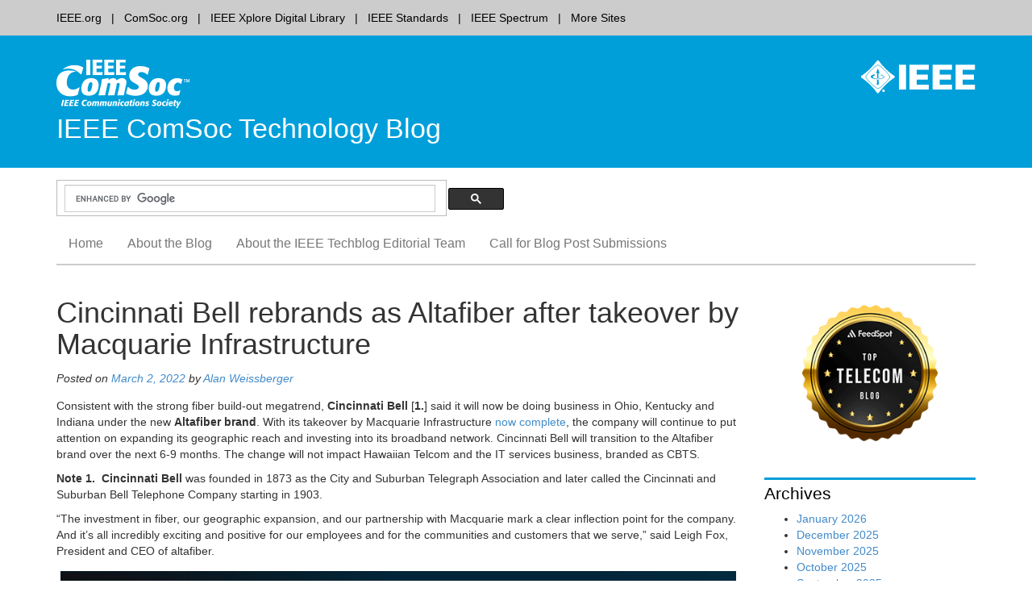

--- FILE ---
content_type: text/html; charset=UTF-8
request_url: https://techblog.comsoc.org/2022/03/02/cincinnati-bell-rebrands-as-altafiber-after-takeover-by-macquarie-infrastructure/
body_size: 13176
content:
<!DOCTYPE html>
<html lang="en-US">
<head>
<script src="https://cmp.osano.com/AzyzptTmRlqVd2LRf/67f8671a-5c0a-4a40-91c8-f5620a712703/osano.js"></script>
<link rel="stylesheet" href="https://cookie-consent.ieee.org/ieee-cookie-banner.css" type="text/css"/>
<meta charset="UTF-8">
<meta name="viewport" content="width=device-width, initial-scale=1">
<link rel="apple-touch-icon" sizes="57x57" href="https://techblog.comsoc.org/wp-content/themes/comsocwptheme/favicon/apple-touch-icon-57x57.png">
<link rel="shortcut icon" href="https://techblog.comsoc.org/wp-content/themes/comsocwptheme/favicon/favicon.ico">
<meta name="theme-color" content="#0083b3">
<link rel="pingback" href="https://techblog.comsoc.org/xmlrpc.php">
<title>Cincinnati Bell rebrands as Altafiber after takeover by Macquarie Infrastructure &#8211; IEEE ComSoc Technology Blog</title>
<meta name='robots' content='max-image-preview:large' />
	<style>img:is([sizes="auto" i], [sizes^="auto," i]) { contain-intrinsic-size: 3000px 1500px }</style>
	<link rel="alternate" type="application/rss+xml" title="IEEE ComSoc Technology Blog &raquo; Feed" href="https://techblog.comsoc.org/feed/" />
<link rel="alternate" type="application/rss+xml" title="IEEE ComSoc Technology Blog &raquo; Comments Feed" href="https://techblog.comsoc.org/comments/feed/" />
<link rel="alternate" type="application/rss+xml" title="IEEE ComSoc Technology Blog &raquo; Cincinnati Bell rebrands as Altafiber after takeover by Macquarie Infrastructure Comments Feed" href="https://techblog.comsoc.org/2022/03/02/cincinnati-bell-rebrands-as-altafiber-after-takeover-by-macquarie-infrastructure/feed/" />
		<style>
			.lazyload,
			.lazyloading {
				max-width: 100%;
			}
		</style>
		<script type="text/javascript">
/* <![CDATA[ */
window._wpemojiSettings = {"baseUrl":"https:\/\/s.w.org\/images\/core\/emoji\/16.0.1\/72x72\/","ext":".png","svgUrl":"https:\/\/s.w.org\/images\/core\/emoji\/16.0.1\/svg\/","svgExt":".svg","source":{"concatemoji":"https:\/\/techblog.comsoc.org\/wp-includes\/js\/wp-emoji-release.min.js?ver=6.8.3"}};
/*! This file is auto-generated */
!function(s,n){var o,i,e;function c(e){try{var t={supportTests:e,timestamp:(new Date).valueOf()};sessionStorage.setItem(o,JSON.stringify(t))}catch(e){}}function p(e,t,n){e.clearRect(0,0,e.canvas.width,e.canvas.height),e.fillText(t,0,0);var t=new Uint32Array(e.getImageData(0,0,e.canvas.width,e.canvas.height).data),a=(e.clearRect(0,0,e.canvas.width,e.canvas.height),e.fillText(n,0,0),new Uint32Array(e.getImageData(0,0,e.canvas.width,e.canvas.height).data));return t.every(function(e,t){return e===a[t]})}function u(e,t){e.clearRect(0,0,e.canvas.width,e.canvas.height),e.fillText(t,0,0);for(var n=e.getImageData(16,16,1,1),a=0;a<n.data.length;a++)if(0!==n.data[a])return!1;return!0}function f(e,t,n,a){switch(t){case"flag":return n(e,"\ud83c\udff3\ufe0f\u200d\u26a7\ufe0f","\ud83c\udff3\ufe0f\u200b\u26a7\ufe0f")?!1:!n(e,"\ud83c\udde8\ud83c\uddf6","\ud83c\udde8\u200b\ud83c\uddf6")&&!n(e,"\ud83c\udff4\udb40\udc67\udb40\udc62\udb40\udc65\udb40\udc6e\udb40\udc67\udb40\udc7f","\ud83c\udff4\u200b\udb40\udc67\u200b\udb40\udc62\u200b\udb40\udc65\u200b\udb40\udc6e\u200b\udb40\udc67\u200b\udb40\udc7f");case"emoji":return!a(e,"\ud83e\udedf")}return!1}function g(e,t,n,a){var r="undefined"!=typeof WorkerGlobalScope&&self instanceof WorkerGlobalScope?new OffscreenCanvas(300,150):s.createElement("canvas"),o=r.getContext("2d",{willReadFrequently:!0}),i=(o.textBaseline="top",o.font="600 32px Arial",{});return e.forEach(function(e){i[e]=t(o,e,n,a)}),i}function t(e){var t=s.createElement("script");t.src=e,t.defer=!0,s.head.appendChild(t)}"undefined"!=typeof Promise&&(o="wpEmojiSettingsSupports",i=["flag","emoji"],n.supports={everything:!0,everythingExceptFlag:!0},e=new Promise(function(e){s.addEventListener("DOMContentLoaded",e,{once:!0})}),new Promise(function(t){var n=function(){try{var e=JSON.parse(sessionStorage.getItem(o));if("object"==typeof e&&"number"==typeof e.timestamp&&(new Date).valueOf()<e.timestamp+604800&&"object"==typeof e.supportTests)return e.supportTests}catch(e){}return null}();if(!n){if("undefined"!=typeof Worker&&"undefined"!=typeof OffscreenCanvas&&"undefined"!=typeof URL&&URL.createObjectURL&&"undefined"!=typeof Blob)try{var e="postMessage("+g.toString()+"("+[JSON.stringify(i),f.toString(),p.toString(),u.toString()].join(",")+"));",a=new Blob([e],{type:"text/javascript"}),r=new Worker(URL.createObjectURL(a),{name:"wpTestEmojiSupports"});return void(r.onmessage=function(e){c(n=e.data),r.terminate(),t(n)})}catch(e){}c(n=g(i,f,p,u))}t(n)}).then(function(e){for(var t in e)n.supports[t]=e[t],n.supports.everything=n.supports.everything&&n.supports[t],"flag"!==t&&(n.supports.everythingExceptFlag=n.supports.everythingExceptFlag&&n.supports[t]);n.supports.everythingExceptFlag=n.supports.everythingExceptFlag&&!n.supports.flag,n.DOMReady=!1,n.readyCallback=function(){n.DOMReady=!0}}).then(function(){return e}).then(function(){var e;n.supports.everything||(n.readyCallback(),(e=n.source||{}).concatemoji?t(e.concatemoji):e.wpemoji&&e.twemoji&&(t(e.twemoji),t(e.wpemoji)))}))}((window,document),window._wpemojiSettings);
/* ]]> */
</script>
<style id='wp-emoji-styles-inline-css' type='text/css'>

	img.wp-smiley, img.emoji {
		display: inline !important;
		border: none !important;
		box-shadow: none !important;
		height: 1em !important;
		width: 1em !important;
		margin: 0 0.07em !important;
		vertical-align: -0.1em !important;
		background: none !important;
		padding: 0 !important;
	}
</style>
<style id='classic-theme-styles-inline-css' type='text/css'>
/*! This file is auto-generated */
.wp-block-button__link{color:#fff;background-color:#32373c;border-radius:9999px;box-shadow:none;text-decoration:none;padding:calc(.667em + 2px) calc(1.333em + 2px);font-size:1.125em}.wp-block-file__button{background:#32373c;color:#fff;text-decoration:none}
</style>
<link rel='stylesheet' id='ieee-communications-society-style-css' href='https://techblog.comsoc.org/wp-content/themes/comsocwptheme/style.css?ver=6.8.3' type='text/css' media='all' />
<link rel='stylesheet' id='bootstrap3-css' href='https://techblog.comsoc.org/wp-content/themes/comsocwptheme/bs/css/bootstrap.min.css?ver=6.8.3' type='text/css' media='all' />
<link rel='stylesheet' id='ieeebootstrap3-css' href='https://techblog.comsoc.org/wp-content/themes/comsocwptheme/ieeebootstrap.css?ver=1.1.3' type='text/css' media='all' />
<script type="text/javascript" src="https://techblog.comsoc.org/wp-includes/js/jquery/jquery.min.js?ver=3.7.1" id="jquery-core-js"></script>
<script type="text/javascript" src="https://techblog.comsoc.org/wp-includes/js/jquery/jquery-migrate.min.js?ver=3.4.1" id="jquery-migrate-js"></script>
<link rel="https://api.w.org/" href="https://techblog.comsoc.org/wp-json/" /><link rel="alternate" title="JSON" type="application/json" href="https://techblog.comsoc.org/wp-json/wp/v2/posts/1062225" /><link rel="EditURI" type="application/rsd+xml" title="RSD" href="https://techblog.comsoc.org/xmlrpc.php?rsd" />
<link rel="canonical" href="https://techblog.comsoc.org/2022/03/02/cincinnati-bell-rebrands-as-altafiber-after-takeover-by-macquarie-infrastructure/" />
<link rel='shortlink' href='https://techblog.comsoc.org/?p=1062225' />
<link rel="alternate" title="oEmbed (JSON)" type="application/json+oembed" href="https://techblog.comsoc.org/wp-json/oembed/1.0/embed?url=https%3A%2F%2Ftechblog.comsoc.org%2F2022%2F03%2F02%2Fcincinnati-bell-rebrands-as-altafiber-after-takeover-by-macquarie-infrastructure%2F" />
<link rel="alternate" title="oEmbed (XML)" type="text/xml+oembed" href="https://techblog.comsoc.org/wp-json/oembed/1.0/embed?url=https%3A%2F%2Ftechblog.comsoc.org%2F2022%2F03%2F02%2Fcincinnati-bell-rebrands-as-altafiber-after-takeover-by-macquarie-infrastructure%2F&#038;format=xml" />
		<script>
			document.documentElement.className = document.documentElement.className.replace('no-js', 'js');
		</script>
				<style>
			.no-js img.lazyload {
				display: none;
			}

			figure.wp-block-image img.lazyloading {
				min-width: 150px;
			}

			.lazyload,
			.lazyloading {
				--smush-placeholder-width: 100px;
				--smush-placeholder-aspect-ratio: 1/1;
				width: var(--smush-image-width, var(--smush-placeholder-width)) !important;
				aspect-ratio: var(--smush-image-aspect-ratio, var(--smush-placeholder-aspect-ratio)) !important;
			}

						.lazyload, .lazyloading {
				opacity: 0;
			}

			.lazyloaded {
				opacity: 1;
				transition: opacity 400ms;
				transition-delay: 0ms;
			}

					</style>
		
<!-- BEGIN Analytics Insights v6.3.12 - https://wordpress.org/plugins/analytics-insights/ -->
<script async src="https://www.googletagmanager.com/gtag/js?id=G-LM7YCMB387"></script>
<script>
  window.dataLayer = window.dataLayer || [];
  function gtag(){dataLayer.push(arguments);}
  gtag('js', new Date());
  gtag('config', 'G-LM7YCMB387');
  if (window.performance) {
    var timeSincePageLoad = Math.round(performance.now());
    gtag('event', 'timing_complete', {
      'name': 'load',
      'value': timeSincePageLoad,
      'event_category': 'JS Dependencies'
    });
  }
</script>
<!-- END Analytics Insights -->
<!--[if lt IE 9]>
  <script src="https://techblog.comsoc.org/wp-content/themes/comsocwptheme/js/html5shiv.js"></script>
  <script src="https://techblog.comsoc.org/wp-content/themes/comsocwptheme/js/respond.min.js"></script>
<![endif]-->
<link rel="stylesheet" href="https://techblog.comsoc.org/wp-content/themes/comsocwptheme/color_css/brightblue-white.css" type="text/css" media="all">
</head>

<body class="wp-singular post-template-default single single-post postid-1062225 single-format-standard wp-theme-comsocwptheme group-blog" ontouchstart="">
      <div class="global-nav">
      <div class="container">
        <div>
          <div class="pull-left">
            <ul>
            <li><a class="first" href="http://www.ieee.org">IEEE.org</a></li><li><a href="http://www.comsoc.org">ComSoc.org</a></li><li><a href="http://ieeexplore.ieee.org/">IEEE Xplore Digital Library</a></li><li><a href="http://standards.ieee.org/">IEEE Standards</a></li><li><a href="http://spectrum.ieee.org/">IEEE Spectrum</a></li><li><a class="last" href="http://www.ieee.org/sitemap">More Sites</a></li>            </ul>
          </div>
        </div>
      </div>
    </div>
      <div class="banner">
      <div class="container">
        <div class="pull-right hidden-xs logo-container">
                                <a href="http://www.ieee.org" title="IEEE">
                            <img data-src="https://techblog.comsoc.org/wp-content/themes/comsocwptheme/images/ieee_mb_white.png" id="ieee_mb" class="img-responsive lazyload" alt="IEEE logo" src="[data-uri]" style="--smush-placeholder-width: 142px; --smush-placeholder-aspect-ratio: 142/41;">
            </a>
                  </div>
            <a href="https://techblog.comsoc.org/" title="IEEE ComSoc Technology Blog home"><img data-src="https://techblog.comsoc.org/wp-content/uploads/2016/07/ieee_comsoc_new_pad.png" height="70" width="165" alt="IEEE ComSoc Technology Blog home" class="img-responsive lazyload"  rel="home" src="[data-uri]" style="--smush-placeholder-width: 165px; --smush-placeholder-aspect-ratio: 165/70;" /></a>
          			<h1 class="site-title">
          <a href="https://techblog.comsoc.org/" rel="home">            
                          IEEE ComSoc Technology Blog                      </a>
        </h1>
    
      </div>
    </div>

    <div class="container search">
      <div class="row">
        <div class="col-sm-6">
              <div class="hidden-xs">
                <script>
                  (function() {
                    var cx = '006539740418318249752:f2h38l7gvis';
                    var gcse = document.createElement('script');
                    gcse.type = 'text/javascript';
                    gcse.async = true;
                    gcse.src = (document.location.protocol == 'https:' ? 'https:' : 'http:') +
                        '//www.google.com/cse/cse.js?cx=' + cx;
                    var s = document.getElementsByTagName('script')[0];
                    s.parentNode.insertBefore(gcse, s);
                  })();
                </script>
                <gcse:searchbox-only gname="ieeewpsearch" resultsUrl="https://techblog.comsoc.org/"></gcse:searchbox-only>
              </div>



        </div>
        <!-- social media icons go here -->
        <div class="col-sm-6">
          <div class="pull-right">
            <!-- add dynamic social media icon code to placeholder -->
            <ul class="social-icons">
                            </ul>
          </div>
        </div>
      </div>
    </div>

    <!-- NAVBAR
    ================================================== -->
    <nav class="navbar-wrapper">
        <div class="navbar navbar-default" role="navigation">
          <div class="container">
            <div class="navbar-header pull-left">
              <button type="button" class="navbar-toggle" data-toggle="collapse" data-target=".navbar-collapse">
                <span class="sr-only">Toggle navigation</span>
                <span class="icon-bar"></span>
                <span class="icon-bar"></span>
                <span class="icon-bar"></span>
              </button>
              <div class="mobile-search col-xs-9 pull-right visible-xs">
          			 <script>
                    (function() {
                      var cx = '006539740418318249752:f2h38l7gvis';
                      var gcse = document.createElement('script');
                      gcse.type = 'text/javascript';
                      gcse.async = true;
                      gcse.src = (document.location.protocol == 'https:' ? 'https:' : 'http:') +
                          '//www.google.com/cse/cse.js?cx=' + cx;
                      var s = document.getElementsByTagName('script')[0];
                      s.parentNode.insertBefore(gcse, s);
                    })();
                 </script>
                 <gcse:searchbox-only gname="ieeewpsearchmobile" enableAutoComplete="false" resultsUrl="https://techblog.comsoc.org/"></gcse:searchbox-only>
              </div>
            </div>

              <a class="skip-link sr-only" href="#content">Skip to content</a>
              <div class="collapse navbar-collapse"><ul id="menu-menu-1" class="nav navbar-nav"><li id="menu-item-7309" class="menu-item menu-item-type-custom menu-item-object-custom menu-item-home menu-item-7309"><a href="https://techblog.comsoc.org">Home</a></li>
<li id="menu-item-5303" class="menu-item menu-item-type-post_type menu-item-object-page menu-item-5303"><a href="https://techblog.comsoc.org/about-the-blog/">About the Blog</a></li>
<li id="menu-item-5301" class="menu-item menu-item-type-post_type menu-item-object-page menu-item-5301"><a href="https://techblog.comsoc.org/about/">About the IEEE Techblog Editorial Team</a></li>
<li id="menu-item-14971" class="menu-item menu-item-type-post_type menu-item-object-page menu-item-14971"><a href="https://techblog.comsoc.org/call-for-blog-post-submissions/">Call for Blog Post Submissions</a></li>
</ul></div>          </div>
        </div>
    </nav>
	</header>
	<div id="content" class="site-content">


	<div id="primary" class="container page-content">
		<main id="main" role="main">
		  <div class="row">
      <div class="col-md-9">
    		
			
<article id="post-1062225" class="post-1062225 post type-post status-publish format-standard hentry category-uncategorized tag-altafiber tag-cincinnati-bell tag-fttb">
	<header class="entry-header">
		<h1 class="entry-title">Cincinnati Bell rebrands as Altafiber after takeover by Macquarie Infrastructure</h1>

		<div class="entry-meta">
			<span class="posted-on">Posted on <a href="https://techblog.comsoc.org/2022/03/02/cincinnati-bell-rebrands-as-altafiber-after-takeover-by-macquarie-infrastructure/" rel="bookmark"><time class="entry-date published" datetime="2022-03-02T12:44:32-05:00">March 2, 2022</time></a></span><span class="byline"> by <span class="author vcard"><a class="url fn n" href="https://techblog.comsoc.org/author/aweissberger/">Alan Weissberger</a></span> </span>		</div><!-- .entry-meta -->
	</header><!-- .entry-header -->

	<div class="entry-content">
		<p>Consistent with the strong fiber build-out megatrend, <strong>Cincinnati Bell</strong> [<strong>1.</strong>] said it will now be doing business in Ohio, Kentucky and Indiana under the new <strong>Altafiber brand</strong>. With its takeover by Macquarie Infrastructure <a href="https://www.telecompaper.com/news/cincinnati-bell-to-delist-from-nyse-as-takeover-by-mira-completes--1396694">now complete</a>, the company will continue to put attention on expanding its geographic reach and investing into its broadband network. Cincinnati Bell will transition to the Altafiber brand over the next 6-9 months. The change will not impact Hawaiian Telcom and the IT services business, branded as CBTS.</p>
<p><strong>Note 1.</strong>  <strong>Cincinnati Bell</strong> was founded in 1873 as the City and Suburban Telegraph Association and later called the Cincinnati and Suburban Bell Telephone Company starting in 1903.</p>
<p>“The investment in fiber, our geographic expansion, and our partnership with Macquarie mark a clear inflection point for the company. And it’s all incredibly exciting and positive for our employees and for the communities and customers that we serve,” said Leigh Fox, President and CEO of altafiber.</p>
<p><img fetchpriority="high" decoding="async" class="alignnone size-large" src="https://pbs.twimg.com/media/FM2KmZaWYAEx-OX?format=jpg&amp;name=900x900" width="900" height="473" /></p>
<div class="article-content" data-v-5ebe9e2e="">
<div class="content paywall" data-v-5ebe9e2e="">
<div class="article-inner-content" data-v-5ebe9e2e="">
<p>“The word ‘alta’ is rooted in a word that means elevated, and that’s what altafiber is doing: We’re providing an elevated connection through fiber and raising the standard of service to our customers and the communities,” the company said. Cincinnati Bell said the new Altafiber brand and mission statement embodies the company’s tagline, “Connecting What Matters,” while capturing its transformation into a fiber optic based carrier positioned to support customers over the next 150 years.</p>
<p>As the leading supplier of fibre services in Greater Cincinnati, Altafiber has invested over USD 1 billion into the fiber optic network and now offers Fiber-to-the-Premises (<strong>FTTP</strong>) connectivity to 60 percent of all locations in the area. The idea is to provide the services to all of the addresses in the area over the next fibre years.</p>
<p>Altafiber will also bring fiber beyond its traditional operating area through partnerships with Greene County in Ohio, and City of Greendale, Indiana. Altafiber has established a regional headquarter in the Dayton market, including a retail store and business office in the city.</p>
<p>Fox noted that the he company’s commitment to the community, its customers, and leadership continues:</p>
<p>• Commitment to the community. altafiber and its employees will continue to support community initiatives – particularly those that provide increased access to education, employment, and healthcare opportunities – and increase investments into sustainability, safety, and diversity and inclusion initiatives.</p>
<p>•Commitment to customers. altafiber will continue to provide customers with the same great service they have come to expect from the company.</p>
<p>• Leadership. The current executive team will continue to lead the company. altafiber will also honor its legacy through the recently launched “Bell Charitable Foundation,” an exciting new platform for corporate giving that will allow the company to more strategically support<br />
organizations that are focused on Economic, Environmental, Social, Technology, and Health &amp; Wellbeing initiatives.</p>
<p>“We are proud of the Cincinnati Bell name, and it will always be a part of our history,” said Fox. “We are still the local hometown company, with 2,000 employees across Greater Cincinnati who are dedicated to connecting our customers with what matters most through technology for the next 150 years,” Fox said.</p>
<p><strong>About altafiber:</strong></p>
<p>Cincinnati Bell is now doing business as “altafiber” in Ohio, Kentucky, and Indiana. The Company delivers integrated communications solutions to residential and business customers over its fiber-optic network including high-speed internet, video, voice and data. The Company also provides service in Hawai’i under the brand Hawaiian Telcom. In addition, the Company’s enterprise customers across the United States and Canada rely on CBTS and OnX, wholly-owned subsidiaries, for efficient, scalable office communications systems and end-to-end IT solutions.</p>
<p><strong>References:</strong></p>
<p><a href="https://info.cincinnatibell.com/altafiber">https://info.cincinnatibell.com/altafiber</a></p>
<p><a href="https://fs.hubspotusercontent00.net/hubfs/2444853/Acquisition%20files%20-%20Ewing/AF_LP_Ewing/Altafiber_Press%20Release_Feb.%2028.pdf">https://fs.hubspotusercontent00.net/hubfs/2444853/Acquisition%20files%20-%20Ewing/AF_LP_Ewing/Altafiber_Press%20Release_Feb.%2028.pdf</a></p>
<p><a href="https://www.telecompaper.com/news/cincinnati-bell-rebrands-to-altafiber--1416259">https://www.telecompaper.com/news/cincinnati-bell-rebrands-to-altafiber&#8211;1416259</a></p>
</div>
</div>
</div>
<div class="article-share" data-v-5ebe9e2e="">
<div class="share-actions" data-v-5ebe9e2e=""><a class="share-action is-download" data-v-5ebe9e2e=""><img decoding="async" src="[data-uri]" alt="print icon" data-v-5ebe9e2e="" /></a><a class="share-action is-linked-in" href="https://www.linkedin.com/sharing/share-offsite/?url=https%3A%2F%2Fwww.telecompaper.com/share/news/--1416259&amp;title=Cincinnati%20Bell%20rebrands%20to%20Altafiber&amp;summary=Cincinnati%20Bell%20said%20it%20will%20now%20be%20doing%20business%20in%20Ohio,%20Kentucky%20and%20Indiana%20under%20the%20new%20Altafiber%20brand.%20With%20its%20takeover%20by%20Macquarie%20Infrastructure%20now%20complete,%20the%20company%20will%20continue%20to%20put%20attention%20on%20expanding%20its%20geographic%20reach%20and%20investing%20into%20its%20broadband%20network.%20Cincinnati%20Bell%20will%20transition%20to%20the%20Altafiber%20brand%20over%20the%20next%206-9%20months.%20The%20change%20will%20not%20impact%20Hawaiian%20Telcom%20and%20the%20IT%20services%20business,%20branded%20as%20CBTS.%20&amp;source=telecompaper.com" target="_blank" rel="nofollow noopener" data-v-5ebe9e2e=""><img decoding="async" src="[data-uri]" alt="linkedin icon" data-v-5ebe9e2e="" /></a></div>
</div>
			</div><!-- .entry-content -->

	<footer class="entry-meta">
		This entry was posted in <a href="https://techblog.comsoc.org/category/uncategorized/" rel="category tag">Uncategorized</a> and tagged <a href="https://techblog.comsoc.org/tag/altafiber/" rel="tag">Altafiber</a>, <a href="https://techblog.comsoc.org/tag/cincinnati-bell/" rel="tag">Cincinnati Bell</a>, <a href="https://techblog.comsoc.org/tag/fttb/" rel="tag">FTTB</a>. Bookmark the <a href="https://techblog.comsoc.org/2022/03/02/cincinnati-bell-rebrands-as-altafiber-after-takeover-by-macquarie-infrastructure/" rel="bookmark">permalink</a>.		<br />
			</footer><!-- .entry-meta -->
</article><!-- #post-## -->

				<nav class="navigation post-navigation" role="navigation">
<!-- 		<h3 class="screen-reader-text">Post navigation</h3> -->
		<div class="nav-links">
			<div class="nav-previous pull-left"><a href="https://techblog.comsoc.org/2022/03/01/qualcomm-fastconnect-7800-combining-wifi-7-and-bluetooth-in-single-chip/" rel="prev"><span class="meta-nav glyphicon glyphicon-chevron-left"></span> Qualcomm FastConnect 7800 combining WiFi 7 and Bluetooth in single chip</a></div><div class="nav-next pull-right"><a href="https://techblog.comsoc.org/2022/03/02/openran-in-30-of-vodafone-european-network-by-2030-europe-way-behind-china-in-5g/" rel="next">OpenRAN in 30% of Vodafone European network by 2030; Europe way behind China and South Korea in 5G deployments <span class="meta-nav glyphicon glyphicon-chevron-right"></span></a></div>		</div><!-- .nav-links -->
	</nav><!-- .navigation -->
	
			
<div id="comments" class="comments-area">

	
			<h2 class="comments-title">
			2 thoughts on &ldquo;<span>Cincinnati Bell rebrands as Altafiber after takeover by Macquarie Infrastructure</span>&rdquo;		</h2>

		
		<ol class="comment-list">
					<li id="comment-22323" class="comment even thread-even depth-1 parent">
			<article id="div-comment-22323" class="comment-body">
				<footer class="comment-meta">
					<div class="comment-author vcard">
						<img alt='' data-src='https://secure.gravatar.com/avatar/4905fef0a35f404321fbbcd74ca2abda0677ac296198c8e299ec37cd8244b0bb?s=32&#038;d=mm&#038;r=g' data-srcset='https://secure.gravatar.com/avatar/4905fef0a35f404321fbbcd74ca2abda0677ac296198c8e299ec37cd8244b0bb?s=64&#038;d=mm&#038;r=g 2x' class='avatar avatar-32 photo lazyload' height='32' width='32' decoding='async' src='[data-uri]' style='--smush-placeholder-width: 32px; --smush-placeholder-aspect-ratio: 32/32;' />						<b class="fn">Jay</b> <span class="says">says:</span>					</div><!-- .comment-author -->

					<div class="comment-metadata">
						<a href="https://techblog.comsoc.org/2022/03/02/cincinnati-bell-rebrands-as-altafiber-after-takeover-by-macquarie-infrastructure/#comment-22323"><time datetime="2022-06-04T17:15:53-04:00">June 4, 2022 at 17:15</time></a>					</div><!-- .comment-metadata -->

									</footer><!-- .comment-meta -->

				<div class="comment-content">
					<p>Looking for an unlimited residential broadband data plan in Cedar Grove, Indiana near the Ohio border. Want to get rid of satellite internet for video streaming using a firestick.  Any suggestions?</p>
				</div><!-- .comment-content -->

							</article><!-- .comment-body -->
		<ol class="children">
		<li id="comment-22324" class="comment byuser comment-author-aweissberger bypostauthor odd alt depth-2">
			<article id="div-comment-22324" class="comment-body">
				<footer class="comment-meta">
					<div class="comment-author vcard">
						<img alt='' data-src='https://secure.gravatar.com/avatar/8e040fc900f800de73a4418a30e63788733e886844ee5b56d88852ef88fd4b37?s=32&#038;d=mm&#038;r=g' data-srcset='https://secure.gravatar.com/avatar/8e040fc900f800de73a4418a30e63788733e886844ee5b56d88852ef88fd4b37?s=64&#038;d=mm&#038;r=g 2x' class='avatar avatar-32 photo lazyload' height='32' width='32' decoding='async' src='[data-uri]' style='--smush-placeholder-width: 32px; --smush-placeholder-aspect-ratio: 32/32;' />						<b class="fn">Alan Weissberger</b> <span class="says">says:</span>					</div><!-- .comment-author -->

					<div class="comment-metadata">
						<a href="https://techblog.comsoc.org/2022/03/02/cincinnati-bell-rebrands-as-altafiber-after-takeover-by-macquarie-infrastructure/#comment-22324"><time datetime="2022-06-04T17:39:21-04:00">June 4, 2022 at 17:39</time></a>					</div><!-- .comment-metadata -->

									</footer><!-- .comment-meta -->

				<div class="comment-content">
					<p>Hello Jay,  I edited and approved your comment, but please note that the IEEE Techblog is NOT a social media network.  Please use LinkedIn, Facebook, or Twitter for comments like the one you posted.<br />
Thanks!</p>
				</div><!-- .comment-content -->

							</article><!-- .comment-body -->
		</li><!-- #comment-## -->
</ol><!-- .children -->
</li><!-- #comment-## -->
		</ol><!-- .comment-list -->

		
	
			<p class="no-comments">Comments are closed.</p>
	
	
</div><!-- #comments -->
				
      </div>
            
              
        <div class="col-md-3 widgets">
                                <div class="right-sidebar-widget"><img width="300" height="200" data-src="https://techblog.comsoc.org/wp-content/uploads/2025/03/telecom_blogs-o2.png" class="image wp-image-1073535  attachment-full size-full lazyload" alt="" style="--smush-placeholder-width: 300px; --smush-placeholder-aspect-ratio: 300/200;max-width: 100%; height: auto;" decoding="async" src="[data-uri]" /></div><div class="right-sidebar-widget"><h3>Archives</h3>
			<ul>
					<li><a href='https://techblog.comsoc.org/2026/01/'>January 2026</a></li>
	<li><a href='https://techblog.comsoc.org/2025/12/'>December 2025</a></li>
	<li><a href='https://techblog.comsoc.org/2025/11/'>November 2025</a></li>
	<li><a href='https://techblog.comsoc.org/2025/10/'>October 2025</a></li>
	<li><a href='https://techblog.comsoc.org/2025/09/'>September 2025</a></li>
	<li><a href='https://techblog.comsoc.org/2025/08/'>August 2025</a></li>
	<li><a href='https://techblog.comsoc.org/2025/07/'>July 2025</a></li>
	<li><a href='https://techblog.comsoc.org/2025/06/'>June 2025</a></li>
	<li><a href='https://techblog.comsoc.org/2025/05/'>May 2025</a></li>
	<li><a href='https://techblog.comsoc.org/2025/04/'>April 2025</a></li>
	<li><a href='https://techblog.comsoc.org/2025/03/'>March 2025</a></li>
	<li><a href='https://techblog.comsoc.org/2025/02/'>February 2025</a></li>
	<li><a href='https://techblog.comsoc.org/2025/01/'>January 2025</a></li>
	<li><a href='https://techblog.comsoc.org/2024/12/'>December 2024</a></li>
	<li><a href='https://techblog.comsoc.org/2024/11/'>November 2024</a></li>
	<li><a href='https://techblog.comsoc.org/2024/10/'>October 2024</a></li>
	<li><a href='https://techblog.comsoc.org/2024/09/'>September 2024</a></li>
	<li><a href='https://techblog.comsoc.org/2024/08/'>August 2024</a></li>
	<li><a href='https://techblog.comsoc.org/2024/07/'>July 2024</a></li>
	<li><a href='https://techblog.comsoc.org/2024/06/'>June 2024</a></li>
	<li><a href='https://techblog.comsoc.org/2024/05/'>May 2024</a></li>
	<li><a href='https://techblog.comsoc.org/2024/04/'>April 2024</a></li>
	<li><a href='https://techblog.comsoc.org/2024/03/'>March 2024</a></li>
	<li><a href='https://techblog.comsoc.org/2024/02/'>February 2024</a></li>
	<li><a href='https://techblog.comsoc.org/2024/01/'>January 2024</a></li>
	<li><a href='https://techblog.comsoc.org/2023/12/'>December 2023</a></li>
	<li><a href='https://techblog.comsoc.org/2023/11/'>November 2023</a></li>
	<li><a href='https://techblog.comsoc.org/2023/10/'>October 2023</a></li>
	<li><a href='https://techblog.comsoc.org/2023/09/'>September 2023</a></li>
	<li><a href='https://techblog.comsoc.org/2023/08/'>August 2023</a></li>
	<li><a href='https://techblog.comsoc.org/2023/07/'>July 2023</a></li>
	<li><a href='https://techblog.comsoc.org/2023/06/'>June 2023</a></li>
	<li><a href='https://techblog.comsoc.org/2023/05/'>May 2023</a></li>
	<li><a href='https://techblog.comsoc.org/2023/04/'>April 2023</a></li>
	<li><a href='https://techblog.comsoc.org/2023/03/'>March 2023</a></li>
	<li><a href='https://techblog.comsoc.org/2023/02/'>February 2023</a></li>
	<li><a href='https://techblog.comsoc.org/2023/01/'>January 2023</a></li>
	<li><a href='https://techblog.comsoc.org/2022/12/'>December 2022</a></li>
	<li><a href='https://techblog.comsoc.org/2022/11/'>November 2022</a></li>
	<li><a href='https://techblog.comsoc.org/2022/10/'>October 2022</a></li>
	<li><a href='https://techblog.comsoc.org/2022/09/'>September 2022</a></li>
	<li><a href='https://techblog.comsoc.org/2022/08/'>August 2022</a></li>
	<li><a href='https://techblog.comsoc.org/2022/07/'>July 2022</a></li>
	<li><a href='https://techblog.comsoc.org/2022/06/'>June 2022</a></li>
	<li><a href='https://techblog.comsoc.org/2022/05/'>May 2022</a></li>
	<li><a href='https://techblog.comsoc.org/2022/04/'>April 2022</a></li>
	<li><a href='https://techblog.comsoc.org/2022/03/'>March 2022</a></li>
	<li><a href='https://techblog.comsoc.org/2022/02/'>February 2022</a></li>
	<li><a href='https://techblog.comsoc.org/2022/01/'>January 2022</a></li>
	<li><a href='https://techblog.comsoc.org/2021/12/'>December 2021</a></li>
	<li><a href='https://techblog.comsoc.org/2021/11/'>November 2021</a></li>
	<li><a href='https://techblog.comsoc.org/2021/10/'>October 2021</a></li>
	<li><a href='https://techblog.comsoc.org/2021/09/'>September 2021</a></li>
	<li><a href='https://techblog.comsoc.org/2021/08/'>August 2021</a></li>
	<li><a href='https://techblog.comsoc.org/2021/07/'>July 2021</a></li>
	<li><a href='https://techblog.comsoc.org/2021/06/'>June 2021</a></li>
	<li><a href='https://techblog.comsoc.org/2021/05/'>May 2021</a></li>
	<li><a href='https://techblog.comsoc.org/2021/04/'>April 2021</a></li>
	<li><a href='https://techblog.comsoc.org/2021/03/'>March 2021</a></li>
	<li><a href='https://techblog.comsoc.org/2021/02/'>February 2021</a></li>
	<li><a href='https://techblog.comsoc.org/2021/01/'>January 2021</a></li>
	<li><a href='https://techblog.comsoc.org/2020/12/'>December 2020</a></li>
	<li><a href='https://techblog.comsoc.org/2020/11/'>November 2020</a></li>
	<li><a href='https://techblog.comsoc.org/2020/10/'>October 2020</a></li>
	<li><a href='https://techblog.comsoc.org/2020/09/'>September 2020</a></li>
	<li><a href='https://techblog.comsoc.org/2020/08/'>August 2020</a></li>
	<li><a href='https://techblog.comsoc.org/2020/07/'>July 2020</a></li>
	<li><a href='https://techblog.comsoc.org/2020/06/'>June 2020</a></li>
	<li><a href='https://techblog.comsoc.org/2020/05/'>May 2020</a></li>
	<li><a href='https://techblog.comsoc.org/2020/04/'>April 2020</a></li>
	<li><a href='https://techblog.comsoc.org/2020/03/'>March 2020</a></li>
	<li><a href='https://techblog.comsoc.org/2020/02/'>February 2020</a></li>
	<li><a href='https://techblog.comsoc.org/2020/01/'>January 2020</a></li>
	<li><a href='https://techblog.comsoc.org/2019/12/'>December 2019</a></li>
	<li><a href='https://techblog.comsoc.org/2019/11/'>November 2019</a></li>
	<li><a href='https://techblog.comsoc.org/2019/10/'>October 2019</a></li>
	<li><a href='https://techblog.comsoc.org/2019/09/'>September 2019</a></li>
	<li><a href='https://techblog.comsoc.org/2019/08/'>August 2019</a></li>
	<li><a href='https://techblog.comsoc.org/2019/07/'>July 2019</a></li>
	<li><a href='https://techblog.comsoc.org/2019/06/'>June 2019</a></li>
	<li><a href='https://techblog.comsoc.org/2019/05/'>May 2019</a></li>
	<li><a href='https://techblog.comsoc.org/2019/04/'>April 2019</a></li>
	<li><a href='https://techblog.comsoc.org/2019/03/'>March 2019</a></li>
	<li><a href='https://techblog.comsoc.org/2019/02/'>February 2019</a></li>
	<li><a href='https://techblog.comsoc.org/2019/01/'>January 2019</a></li>
	<li><a href='https://techblog.comsoc.org/2018/12/'>December 2018</a></li>
	<li><a href='https://techblog.comsoc.org/2018/11/'>November 2018</a></li>
	<li><a href='https://techblog.comsoc.org/2018/10/'>October 2018</a></li>
	<li><a href='https://techblog.comsoc.org/2018/09/'>September 2018</a></li>
	<li><a href='https://techblog.comsoc.org/2018/08/'>August 2018</a></li>
	<li><a href='https://techblog.comsoc.org/2018/07/'>July 2018</a></li>
	<li><a href='https://techblog.comsoc.org/2018/06/'>June 2018</a></li>
	<li><a href='https://techblog.comsoc.org/2018/05/'>May 2018</a></li>
	<li><a href='https://techblog.comsoc.org/2018/04/'>April 2018</a></li>
	<li><a href='https://techblog.comsoc.org/2018/03/'>March 2018</a></li>
	<li><a href='https://techblog.comsoc.org/2018/02/'>February 2018</a></li>
	<li><a href='https://techblog.comsoc.org/2018/01/'>January 2018</a></li>
	<li><a href='https://techblog.comsoc.org/2017/12/'>December 2017</a></li>
	<li><a href='https://techblog.comsoc.org/2017/11/'>November 2017</a></li>
	<li><a href='https://techblog.comsoc.org/2017/10/'>October 2017</a></li>
	<li><a href='https://techblog.comsoc.org/2017/09/'>September 2017</a></li>
	<li><a href='https://techblog.comsoc.org/2017/08/'>August 2017</a></li>
	<li><a href='https://techblog.comsoc.org/2017/07/'>July 2017</a></li>
	<li><a href='https://techblog.comsoc.org/2017/06/'>June 2017</a></li>
	<li><a href='https://techblog.comsoc.org/2017/05/'>May 2017</a></li>
	<li><a href='https://techblog.comsoc.org/2017/04/'>April 2017</a></li>
	<li><a href='https://techblog.comsoc.org/2017/03/'>March 2017</a></li>
	<li><a href='https://techblog.comsoc.org/2017/02/'>February 2017</a></li>
	<li><a href='https://techblog.comsoc.org/2017/01/'>January 2017</a></li>
	<li><a href='https://techblog.comsoc.org/2016/12/'>December 2016</a></li>
	<li><a href='https://techblog.comsoc.org/2016/11/'>November 2016</a></li>
	<li><a href='https://techblog.comsoc.org/2016/10/'>October 2016</a></li>
	<li><a href='https://techblog.comsoc.org/2016/09/'>September 2016</a></li>
	<li><a href='https://techblog.comsoc.org/2016/08/'>August 2016</a></li>
	<li><a href='https://techblog.comsoc.org/2016/07/'>July 2016</a></li>
	<li><a href='https://techblog.comsoc.org/2016/06/'>June 2016</a></li>
	<li><a href='https://techblog.comsoc.org/2016/05/'>May 2016</a></li>
	<li><a href='https://techblog.comsoc.org/2016/04/'>April 2016</a></li>
	<li><a href='https://techblog.comsoc.org/2016/03/'>March 2016</a></li>
	<li><a href='https://techblog.comsoc.org/2016/02/'>February 2016</a></li>
	<li><a href='https://techblog.comsoc.org/2016/01/'>January 2016</a></li>
	<li><a href='https://techblog.comsoc.org/2015/12/'>December 2015</a></li>
	<li><a href='https://techblog.comsoc.org/2015/11/'>November 2015</a></li>
	<li><a href='https://techblog.comsoc.org/2015/10/'>October 2015</a></li>
	<li><a href='https://techblog.comsoc.org/2015/09/'>September 2015</a></li>
	<li><a href='https://techblog.comsoc.org/2015/08/'>August 2015</a></li>
	<li><a href='https://techblog.comsoc.org/2015/07/'>July 2015</a></li>
	<li><a href='https://techblog.comsoc.org/2015/06/'>June 2015</a></li>
	<li><a href='https://techblog.comsoc.org/2015/05/'>May 2015</a></li>
	<li><a href='https://techblog.comsoc.org/2015/04/'>April 2015</a></li>
	<li><a href='https://techblog.comsoc.org/2015/03/'>March 2015</a></li>
	<li><a href='https://techblog.comsoc.org/2015/02/'>February 2015</a></li>
	<li><a href='https://techblog.comsoc.org/2015/01/'>January 2015</a></li>
	<li><a href='https://techblog.comsoc.org/2014/12/'>December 2014</a></li>
	<li><a href='https://techblog.comsoc.org/2014/11/'>November 2014</a></li>
	<li><a href='https://techblog.comsoc.org/2014/10/'>October 2014</a></li>
	<li><a href='https://techblog.comsoc.org/2014/09/'>September 2014</a></li>
	<li><a href='https://techblog.comsoc.org/2014/08/'>August 2014</a></li>
	<li><a href='https://techblog.comsoc.org/2014/07/'>July 2014</a></li>
	<li><a href='https://techblog.comsoc.org/2014/06/'>June 2014</a></li>
	<li><a href='https://techblog.comsoc.org/2014/05/'>May 2014</a></li>
	<li><a href='https://techblog.comsoc.org/2014/04/'>April 2014</a></li>
	<li><a href='https://techblog.comsoc.org/2014/03/'>March 2014</a></li>
	<li><a href='https://techblog.comsoc.org/2014/02/'>February 2014</a></li>
	<li><a href='https://techblog.comsoc.org/2014/01/'>January 2014</a></li>
	<li><a href='https://techblog.comsoc.org/2013/12/'>December 2013</a></li>
	<li><a href='https://techblog.comsoc.org/2013/11/'>November 2013</a></li>
	<li><a href='https://techblog.comsoc.org/2013/10/'>October 2013</a></li>
	<li><a href='https://techblog.comsoc.org/2013/09/'>September 2013</a></li>
	<li><a href='https://techblog.comsoc.org/2013/08/'>August 2013</a></li>
	<li><a href='https://techblog.comsoc.org/2013/07/'>July 2013</a></li>
	<li><a href='https://techblog.comsoc.org/2013/06/'>June 2013</a></li>
	<li><a href='https://techblog.comsoc.org/2013/05/'>May 2013</a></li>
	<li><a href='https://techblog.comsoc.org/2013/04/'>April 2013</a></li>
	<li><a href='https://techblog.comsoc.org/2013/03/'>March 2013</a></li>
	<li><a href='https://techblog.comsoc.org/2013/02/'>February 2013</a></li>
	<li><a href='https://techblog.comsoc.org/2013/01/'>January 2013</a></li>
	<li><a href='https://techblog.comsoc.org/2012/12/'>December 2012</a></li>
	<li><a href='https://techblog.comsoc.org/2012/11/'>November 2012</a></li>
	<li><a href='https://techblog.comsoc.org/2012/10/'>October 2012</a></li>
	<li><a href='https://techblog.comsoc.org/2012/09/'>September 2012</a></li>
	<li><a href='https://techblog.comsoc.org/2012/08/'>August 2012</a></li>
	<li><a href='https://techblog.comsoc.org/2012/07/'>July 2012</a></li>
	<li><a href='https://techblog.comsoc.org/2012/06/'>June 2012</a></li>
	<li><a href='https://techblog.comsoc.org/2012/05/'>May 2012</a></li>
	<li><a href='https://techblog.comsoc.org/2012/04/'>April 2012</a></li>
	<li><a href='https://techblog.comsoc.org/2012/03/'>March 2012</a></li>
	<li><a href='https://techblog.comsoc.org/2012/02/'>February 2012</a></li>
	<li><a href='https://techblog.comsoc.org/2012/01/'>January 2012</a></li>
	<li><a href='https://techblog.comsoc.org/2011/12/'>December 2011</a></li>
	<li><a href='https://techblog.comsoc.org/2011/11/'>November 2011</a></li>
	<li><a href='https://techblog.comsoc.org/2011/10/'>October 2011</a></li>
	<li><a href='https://techblog.comsoc.org/2011/09/'>September 2011</a></li>
	<li><a href='https://techblog.comsoc.org/2011/08/'>August 2011</a></li>
	<li><a href='https://techblog.comsoc.org/2011/07/'>July 2011</a></li>
	<li><a href='https://techblog.comsoc.org/2011/06/'>June 2011</a></li>
	<li><a href='https://techblog.comsoc.org/2011/05/'>May 2011</a></li>
	<li><a href='https://techblog.comsoc.org/2011/04/'>April 2011</a></li>
	<li><a href='https://techblog.comsoc.org/2011/03/'>March 2011</a></li>
	<li><a href='https://techblog.comsoc.org/2011/02/'>February 2011</a></li>
	<li><a href='https://techblog.comsoc.org/2011/01/'>January 2011</a></li>
	<li><a href='https://techblog.comsoc.org/2010/12/'>December 2010</a></li>
	<li><a href='https://techblog.comsoc.org/2010/11/'>November 2010</a></li>
	<li><a href='https://techblog.comsoc.org/2010/10/'>October 2010</a></li>
	<li><a href='https://techblog.comsoc.org/2010/09/'>September 2010</a></li>
	<li><a href='https://techblog.comsoc.org/2010/08/'>August 2010</a></li>
	<li><a href='https://techblog.comsoc.org/2010/07/'>July 2010</a></li>
	<li><a href='https://techblog.comsoc.org/2010/06/'>June 2010</a></li>
	<li><a href='https://techblog.comsoc.org/2010/05/'>May 2010</a></li>
	<li><a href='https://techblog.comsoc.org/2010/04/'>April 2010</a></li>
	<li><a href='https://techblog.comsoc.org/2010/03/'>March 2010</a></li>
	<li><a href='https://techblog.comsoc.org/2010/02/'>February 2010</a></li>
	<li><a href='https://techblog.comsoc.org/2010/01/'>January 2010</a></li>
	<li><a href='https://techblog.comsoc.org/2009/12/'>December 2009</a></li>
	<li><a href='https://techblog.comsoc.org/2009/11/'>November 2009</a></li>
	<li><a href='https://techblog.comsoc.org/2009/10/'>October 2009</a></li>
	<li><a href='https://techblog.comsoc.org/2009/09/'>September 2009</a></li>
	<li><a href='https://techblog.comsoc.org/2009/08/'>August 2009</a></li>
	<li><a href='https://techblog.comsoc.org/2009/07/'>July 2009</a></li>
			</ul>

			</div><div class="right-sidebar-widget"><h3>Archives</h3>
			<ul>
					<li><a href='https://techblog.comsoc.org/2026/01/'>January 2026</a></li>
	<li><a href='https://techblog.comsoc.org/2025/12/'>December 2025</a></li>
	<li><a href='https://techblog.comsoc.org/2025/11/'>November 2025</a></li>
	<li><a href='https://techblog.comsoc.org/2025/10/'>October 2025</a></li>
	<li><a href='https://techblog.comsoc.org/2025/09/'>September 2025</a></li>
	<li><a href='https://techblog.comsoc.org/2025/08/'>August 2025</a></li>
	<li><a href='https://techblog.comsoc.org/2025/07/'>July 2025</a></li>
	<li><a href='https://techblog.comsoc.org/2025/06/'>June 2025</a></li>
	<li><a href='https://techblog.comsoc.org/2025/05/'>May 2025</a></li>
	<li><a href='https://techblog.comsoc.org/2025/04/'>April 2025</a></li>
	<li><a href='https://techblog.comsoc.org/2025/03/'>March 2025</a></li>
	<li><a href='https://techblog.comsoc.org/2025/02/'>February 2025</a></li>
	<li><a href='https://techblog.comsoc.org/2025/01/'>January 2025</a></li>
	<li><a href='https://techblog.comsoc.org/2024/12/'>December 2024</a></li>
	<li><a href='https://techblog.comsoc.org/2024/11/'>November 2024</a></li>
	<li><a href='https://techblog.comsoc.org/2024/10/'>October 2024</a></li>
	<li><a href='https://techblog.comsoc.org/2024/09/'>September 2024</a></li>
	<li><a href='https://techblog.comsoc.org/2024/08/'>August 2024</a></li>
	<li><a href='https://techblog.comsoc.org/2024/07/'>July 2024</a></li>
	<li><a href='https://techblog.comsoc.org/2024/06/'>June 2024</a></li>
	<li><a href='https://techblog.comsoc.org/2024/05/'>May 2024</a></li>
	<li><a href='https://techblog.comsoc.org/2024/04/'>April 2024</a></li>
	<li><a href='https://techblog.comsoc.org/2024/03/'>March 2024</a></li>
	<li><a href='https://techblog.comsoc.org/2024/02/'>February 2024</a></li>
	<li><a href='https://techblog.comsoc.org/2024/01/'>January 2024</a></li>
	<li><a href='https://techblog.comsoc.org/2023/12/'>December 2023</a></li>
	<li><a href='https://techblog.comsoc.org/2023/11/'>November 2023</a></li>
	<li><a href='https://techblog.comsoc.org/2023/10/'>October 2023</a></li>
	<li><a href='https://techblog.comsoc.org/2023/09/'>September 2023</a></li>
	<li><a href='https://techblog.comsoc.org/2023/08/'>August 2023</a></li>
	<li><a href='https://techblog.comsoc.org/2023/07/'>July 2023</a></li>
	<li><a href='https://techblog.comsoc.org/2023/06/'>June 2023</a></li>
	<li><a href='https://techblog.comsoc.org/2023/05/'>May 2023</a></li>
	<li><a href='https://techblog.comsoc.org/2023/04/'>April 2023</a></li>
	<li><a href='https://techblog.comsoc.org/2023/03/'>March 2023</a></li>
	<li><a href='https://techblog.comsoc.org/2023/02/'>February 2023</a></li>
	<li><a href='https://techblog.comsoc.org/2023/01/'>January 2023</a></li>
	<li><a href='https://techblog.comsoc.org/2022/12/'>December 2022</a></li>
	<li><a href='https://techblog.comsoc.org/2022/11/'>November 2022</a></li>
	<li><a href='https://techblog.comsoc.org/2022/10/'>October 2022</a></li>
	<li><a href='https://techblog.comsoc.org/2022/09/'>September 2022</a></li>
	<li><a href='https://techblog.comsoc.org/2022/08/'>August 2022</a></li>
	<li><a href='https://techblog.comsoc.org/2022/07/'>July 2022</a></li>
	<li><a href='https://techblog.comsoc.org/2022/06/'>June 2022</a></li>
	<li><a href='https://techblog.comsoc.org/2022/05/'>May 2022</a></li>
	<li><a href='https://techblog.comsoc.org/2022/04/'>April 2022</a></li>
	<li><a href='https://techblog.comsoc.org/2022/03/'>March 2022</a></li>
	<li><a href='https://techblog.comsoc.org/2022/02/'>February 2022</a></li>
	<li><a href='https://techblog.comsoc.org/2022/01/'>January 2022</a></li>
	<li><a href='https://techblog.comsoc.org/2021/12/'>December 2021</a></li>
	<li><a href='https://techblog.comsoc.org/2021/11/'>November 2021</a></li>
	<li><a href='https://techblog.comsoc.org/2021/10/'>October 2021</a></li>
	<li><a href='https://techblog.comsoc.org/2021/09/'>September 2021</a></li>
	<li><a href='https://techblog.comsoc.org/2021/08/'>August 2021</a></li>
	<li><a href='https://techblog.comsoc.org/2021/07/'>July 2021</a></li>
	<li><a href='https://techblog.comsoc.org/2021/06/'>June 2021</a></li>
	<li><a href='https://techblog.comsoc.org/2021/05/'>May 2021</a></li>
	<li><a href='https://techblog.comsoc.org/2021/04/'>April 2021</a></li>
	<li><a href='https://techblog.comsoc.org/2021/03/'>March 2021</a></li>
	<li><a href='https://techblog.comsoc.org/2021/02/'>February 2021</a></li>
	<li><a href='https://techblog.comsoc.org/2021/01/'>January 2021</a></li>
	<li><a href='https://techblog.comsoc.org/2020/12/'>December 2020</a></li>
	<li><a href='https://techblog.comsoc.org/2020/11/'>November 2020</a></li>
	<li><a href='https://techblog.comsoc.org/2020/10/'>October 2020</a></li>
	<li><a href='https://techblog.comsoc.org/2020/09/'>September 2020</a></li>
	<li><a href='https://techblog.comsoc.org/2020/08/'>August 2020</a></li>
	<li><a href='https://techblog.comsoc.org/2020/07/'>July 2020</a></li>
	<li><a href='https://techblog.comsoc.org/2020/06/'>June 2020</a></li>
	<li><a href='https://techblog.comsoc.org/2020/05/'>May 2020</a></li>
	<li><a href='https://techblog.comsoc.org/2020/04/'>April 2020</a></li>
	<li><a href='https://techblog.comsoc.org/2020/03/'>March 2020</a></li>
	<li><a href='https://techblog.comsoc.org/2020/02/'>February 2020</a></li>
	<li><a href='https://techblog.comsoc.org/2020/01/'>January 2020</a></li>
	<li><a href='https://techblog.comsoc.org/2019/12/'>December 2019</a></li>
	<li><a href='https://techblog.comsoc.org/2019/11/'>November 2019</a></li>
	<li><a href='https://techblog.comsoc.org/2019/10/'>October 2019</a></li>
	<li><a href='https://techblog.comsoc.org/2019/09/'>September 2019</a></li>
	<li><a href='https://techblog.comsoc.org/2019/08/'>August 2019</a></li>
	<li><a href='https://techblog.comsoc.org/2019/07/'>July 2019</a></li>
	<li><a href='https://techblog.comsoc.org/2019/06/'>June 2019</a></li>
	<li><a href='https://techblog.comsoc.org/2019/05/'>May 2019</a></li>
	<li><a href='https://techblog.comsoc.org/2019/04/'>April 2019</a></li>
	<li><a href='https://techblog.comsoc.org/2019/03/'>March 2019</a></li>
	<li><a href='https://techblog.comsoc.org/2019/02/'>February 2019</a></li>
	<li><a href='https://techblog.comsoc.org/2019/01/'>January 2019</a></li>
	<li><a href='https://techblog.comsoc.org/2018/12/'>December 2018</a></li>
	<li><a href='https://techblog.comsoc.org/2018/11/'>November 2018</a></li>
	<li><a href='https://techblog.comsoc.org/2018/10/'>October 2018</a></li>
	<li><a href='https://techblog.comsoc.org/2018/09/'>September 2018</a></li>
	<li><a href='https://techblog.comsoc.org/2018/08/'>August 2018</a></li>
	<li><a href='https://techblog.comsoc.org/2018/07/'>July 2018</a></li>
	<li><a href='https://techblog.comsoc.org/2018/06/'>June 2018</a></li>
	<li><a href='https://techblog.comsoc.org/2018/05/'>May 2018</a></li>
	<li><a href='https://techblog.comsoc.org/2018/04/'>April 2018</a></li>
	<li><a href='https://techblog.comsoc.org/2018/03/'>March 2018</a></li>
	<li><a href='https://techblog.comsoc.org/2018/02/'>February 2018</a></li>
	<li><a href='https://techblog.comsoc.org/2018/01/'>January 2018</a></li>
	<li><a href='https://techblog.comsoc.org/2017/12/'>December 2017</a></li>
	<li><a href='https://techblog.comsoc.org/2017/11/'>November 2017</a></li>
	<li><a href='https://techblog.comsoc.org/2017/10/'>October 2017</a></li>
	<li><a href='https://techblog.comsoc.org/2017/09/'>September 2017</a></li>
	<li><a href='https://techblog.comsoc.org/2017/08/'>August 2017</a></li>
	<li><a href='https://techblog.comsoc.org/2017/07/'>July 2017</a></li>
	<li><a href='https://techblog.comsoc.org/2017/06/'>June 2017</a></li>
	<li><a href='https://techblog.comsoc.org/2017/05/'>May 2017</a></li>
	<li><a href='https://techblog.comsoc.org/2017/04/'>April 2017</a></li>
	<li><a href='https://techblog.comsoc.org/2017/03/'>March 2017</a></li>
	<li><a href='https://techblog.comsoc.org/2017/02/'>February 2017</a></li>
	<li><a href='https://techblog.comsoc.org/2017/01/'>January 2017</a></li>
	<li><a href='https://techblog.comsoc.org/2016/12/'>December 2016</a></li>
	<li><a href='https://techblog.comsoc.org/2016/11/'>November 2016</a></li>
	<li><a href='https://techblog.comsoc.org/2016/10/'>October 2016</a></li>
	<li><a href='https://techblog.comsoc.org/2016/09/'>September 2016</a></li>
	<li><a href='https://techblog.comsoc.org/2016/08/'>August 2016</a></li>
	<li><a href='https://techblog.comsoc.org/2016/07/'>July 2016</a></li>
	<li><a href='https://techblog.comsoc.org/2016/06/'>June 2016</a></li>
	<li><a href='https://techblog.comsoc.org/2016/05/'>May 2016</a></li>
	<li><a href='https://techblog.comsoc.org/2016/04/'>April 2016</a></li>
	<li><a href='https://techblog.comsoc.org/2016/03/'>March 2016</a></li>
	<li><a href='https://techblog.comsoc.org/2016/02/'>February 2016</a></li>
	<li><a href='https://techblog.comsoc.org/2016/01/'>January 2016</a></li>
	<li><a href='https://techblog.comsoc.org/2015/12/'>December 2015</a></li>
	<li><a href='https://techblog.comsoc.org/2015/11/'>November 2015</a></li>
	<li><a href='https://techblog.comsoc.org/2015/10/'>October 2015</a></li>
	<li><a href='https://techblog.comsoc.org/2015/09/'>September 2015</a></li>
	<li><a href='https://techblog.comsoc.org/2015/08/'>August 2015</a></li>
	<li><a href='https://techblog.comsoc.org/2015/07/'>July 2015</a></li>
	<li><a href='https://techblog.comsoc.org/2015/06/'>June 2015</a></li>
	<li><a href='https://techblog.comsoc.org/2015/05/'>May 2015</a></li>
	<li><a href='https://techblog.comsoc.org/2015/04/'>April 2015</a></li>
	<li><a href='https://techblog.comsoc.org/2015/03/'>March 2015</a></li>
	<li><a href='https://techblog.comsoc.org/2015/02/'>February 2015</a></li>
	<li><a href='https://techblog.comsoc.org/2015/01/'>January 2015</a></li>
	<li><a href='https://techblog.comsoc.org/2014/12/'>December 2014</a></li>
	<li><a href='https://techblog.comsoc.org/2014/11/'>November 2014</a></li>
	<li><a href='https://techblog.comsoc.org/2014/10/'>October 2014</a></li>
	<li><a href='https://techblog.comsoc.org/2014/09/'>September 2014</a></li>
	<li><a href='https://techblog.comsoc.org/2014/08/'>August 2014</a></li>
	<li><a href='https://techblog.comsoc.org/2014/07/'>July 2014</a></li>
	<li><a href='https://techblog.comsoc.org/2014/06/'>June 2014</a></li>
	<li><a href='https://techblog.comsoc.org/2014/05/'>May 2014</a></li>
	<li><a href='https://techblog.comsoc.org/2014/04/'>April 2014</a></li>
	<li><a href='https://techblog.comsoc.org/2014/03/'>March 2014</a></li>
	<li><a href='https://techblog.comsoc.org/2014/02/'>February 2014</a></li>
	<li><a href='https://techblog.comsoc.org/2014/01/'>January 2014</a></li>
	<li><a href='https://techblog.comsoc.org/2013/12/'>December 2013</a></li>
	<li><a href='https://techblog.comsoc.org/2013/11/'>November 2013</a></li>
	<li><a href='https://techblog.comsoc.org/2013/10/'>October 2013</a></li>
	<li><a href='https://techblog.comsoc.org/2013/09/'>September 2013</a></li>
	<li><a href='https://techblog.comsoc.org/2013/08/'>August 2013</a></li>
	<li><a href='https://techblog.comsoc.org/2013/07/'>July 2013</a></li>
	<li><a href='https://techblog.comsoc.org/2013/06/'>June 2013</a></li>
	<li><a href='https://techblog.comsoc.org/2013/05/'>May 2013</a></li>
	<li><a href='https://techblog.comsoc.org/2013/04/'>April 2013</a></li>
	<li><a href='https://techblog.comsoc.org/2013/03/'>March 2013</a></li>
	<li><a href='https://techblog.comsoc.org/2013/02/'>February 2013</a></li>
	<li><a href='https://techblog.comsoc.org/2013/01/'>January 2013</a></li>
	<li><a href='https://techblog.comsoc.org/2012/12/'>December 2012</a></li>
	<li><a href='https://techblog.comsoc.org/2012/11/'>November 2012</a></li>
	<li><a href='https://techblog.comsoc.org/2012/10/'>October 2012</a></li>
	<li><a href='https://techblog.comsoc.org/2012/09/'>September 2012</a></li>
	<li><a href='https://techblog.comsoc.org/2012/08/'>August 2012</a></li>
	<li><a href='https://techblog.comsoc.org/2012/07/'>July 2012</a></li>
	<li><a href='https://techblog.comsoc.org/2012/06/'>June 2012</a></li>
	<li><a href='https://techblog.comsoc.org/2012/05/'>May 2012</a></li>
	<li><a href='https://techblog.comsoc.org/2012/04/'>April 2012</a></li>
	<li><a href='https://techblog.comsoc.org/2012/03/'>March 2012</a></li>
	<li><a href='https://techblog.comsoc.org/2012/02/'>February 2012</a></li>
	<li><a href='https://techblog.comsoc.org/2012/01/'>January 2012</a></li>
	<li><a href='https://techblog.comsoc.org/2011/12/'>December 2011</a></li>
	<li><a href='https://techblog.comsoc.org/2011/11/'>November 2011</a></li>
	<li><a href='https://techblog.comsoc.org/2011/10/'>October 2011</a></li>
	<li><a href='https://techblog.comsoc.org/2011/09/'>September 2011</a></li>
	<li><a href='https://techblog.comsoc.org/2011/08/'>August 2011</a></li>
	<li><a href='https://techblog.comsoc.org/2011/07/'>July 2011</a></li>
	<li><a href='https://techblog.comsoc.org/2011/06/'>June 2011</a></li>
	<li><a href='https://techblog.comsoc.org/2011/05/'>May 2011</a></li>
	<li><a href='https://techblog.comsoc.org/2011/04/'>April 2011</a></li>
	<li><a href='https://techblog.comsoc.org/2011/03/'>March 2011</a></li>
	<li><a href='https://techblog.comsoc.org/2011/02/'>February 2011</a></li>
	<li><a href='https://techblog.comsoc.org/2011/01/'>January 2011</a></li>
	<li><a href='https://techblog.comsoc.org/2010/12/'>December 2010</a></li>
	<li><a href='https://techblog.comsoc.org/2010/11/'>November 2010</a></li>
	<li><a href='https://techblog.comsoc.org/2010/10/'>October 2010</a></li>
	<li><a href='https://techblog.comsoc.org/2010/09/'>September 2010</a></li>
	<li><a href='https://techblog.comsoc.org/2010/08/'>August 2010</a></li>
	<li><a href='https://techblog.comsoc.org/2010/07/'>July 2010</a></li>
	<li><a href='https://techblog.comsoc.org/2010/06/'>June 2010</a></li>
	<li><a href='https://techblog.comsoc.org/2010/05/'>May 2010</a></li>
	<li><a href='https://techblog.comsoc.org/2010/04/'>April 2010</a></li>
	<li><a href='https://techblog.comsoc.org/2010/03/'>March 2010</a></li>
	<li><a href='https://techblog.comsoc.org/2010/02/'>February 2010</a></li>
	<li><a href='https://techblog.comsoc.org/2010/01/'>January 2010</a></li>
	<li><a href='https://techblog.comsoc.org/2009/12/'>December 2009</a></li>
	<li><a href='https://techblog.comsoc.org/2009/11/'>November 2009</a></li>
	<li><a href='https://techblog.comsoc.org/2009/10/'>October 2009</a></li>
	<li><a href='https://techblog.comsoc.org/2009/09/'>September 2009</a></li>
	<li><a href='https://techblog.comsoc.org/2009/08/'>August 2009</a></li>
	<li><a href='https://techblog.comsoc.org/2009/07/'>July 2009</a></li>
			</ul>

			</div>
		<div class="right-sidebar-widget">
		<h3>Recent Posts</h3>
		<ul>
											<li>
					<a href="https://techblog.comsoc.org/2026/01/13/china-itu-filing-to-put-200k-satellites-in-orbit-fcc-authorizes-7-5k-additional-starlink-leo-satellites/">China ITU filing to put ~200K satellites in low earth orbit while FCC authorizes 7.5K additional Starlink LEO satellites</a>
											<span class="post-date">January 13, 2026</span>
									</li>
											<li>
					<a href="https://techblog.comsoc.org/2026/01/12/new-linux-foundation-white-paper-how-to-integrate-ai-applications-with-telecom-networks-using-standardized-camara-apis-and-the-model-context-protocol-mcp/">New Linux Foundation white paper: How to integrate AI applications with telecom networks using standardized CAMARA APIs and the Model Context Protocol (MCP)</a>
											<span class="post-date">January 12, 2026</span>
									</li>
											<li>
					<a href="https://techblog.comsoc.org/2026/01/10/private-5g-networks-move-to-include-automation-autonomous-systems-ai-operations/">Private 5G networks move to include automation, autonomous systems, edge computing &#038; AI operations</a>
											<span class="post-date">January 10, 2026</span>
									</li>
											<li>
					<a href="https://techblog.comsoc.org/2026/01/09/keysight-technologies-demonstrates-3gpp-rel-19-nr-ntn-connectivity-in-band-n252/">Keysight Technologies Demonstrates 3GPP Rel-19 NR-NTN Connectivity in Band n252</a>
											<span class="post-date">January 9, 2026</span>
									</li>
											<li>
					<a href="https://techblog.comsoc.org/2026/01/08/telecom-operators-investing-in-agentic-ai-self-organizing-networks-using-ai-set-for-rapid-growth/">Telecom operators investing in Agentic AI while Self Organizing Network AI market set for rapid growth</a>
											<span class="post-date">January 8, 2026</span>
									</li>
					</ul>

		</div>                  </div>
      
      </div><!-- /.row -->
      <hr class="clear">	
		</main><!-- #main -->
	</div><!-- #primary .container -->

    </div> <!-- end .site-content -->
    <div class="the-wedge-bottom"></div>
    
    <div class="footer">
      <!-- FOOTER -->
      <div class="container">
      <div class="row">
        <footer>
          <div class="col-md-8 pull-left">
                          <ul>
                <li><a href="/">Home</a></li><li><a href="/contact-us">Contact Us</a></li><li><a href="/site-map">Site Map</a></li><li><a href="http://www.ieee.org/accessibility_statement.html">Accessibility</a></li><li><a href="http://www.ieee.org/security_privacy.html">Privacy &amp; Opting Out of Cookies</a></li><li><a href="http://www.ieee.org/about/corporate/governance/p9-26.html">Nondiscrimination Policy</a></li>              </ul>
                                      <p>
                To the extent that blogs can contain technical perspectives, they may not reflect the views of IEEE nor those of the IEEE Communications Society. © Copyright 2026 IEEE Communications Society - All rights reserved. Use of this Web site signifies your agreement to the IEEE Terms and Conditions. A not-for-profit organization, IEEE is the world's largest professional association for the advancement of technology.              </p>
                      </div>
          <div class="col-md-4 logo-container">
                          <a href="http://www.comsoc.org" title="IEEE Communications Society">
                                <img data-src="https://techblog.comsoc.org/wp-content/themes/comsocwptheme/images/ieee_comsoc_new_white.png" id="ieee_comsoc" class="img-responsive lazyload" alt="IEEE Communications Society" src="[data-uri]" style="--smush-placeholder-width: 117px; --smush-placeholder-aspect-ratio: 117/43;">
              </a>
                          
                          <a href="http://www.ieee.org" title="IEEE">
                                <img data-src="https://techblog.comsoc.org/wp-content/themes/comsocwptheme/images/ieee_mb_white.png" id="ieee_mb" class="img-responsive lazyload" alt="IEEE" src="[data-uri]" style="--smush-placeholder-width: 142px; --smush-placeholder-aspect-ratio: 142/41;">
              </a>
                      </div>

        </footer>
      </div>
    </div>

    </div><!-- /.container -->


<script type="speculationrules">
{"prefetch":[{"source":"document","where":{"and":[{"href_matches":"\/*"},{"not":{"href_matches":["\/wp-*.php","\/wp-admin\/*","\/wp-content\/uploads\/*","\/wp-content\/*","\/wp-content\/plugins\/*","\/wp-content\/themes\/comsocwptheme\/*","\/*\\?(.+)"]}},{"not":{"selector_matches":"a[rel~=\"nofollow\"]"}},{"not":{"selector_matches":".no-prefetch, .no-prefetch a"}}]},"eagerness":"conservative"}]}
</script>
		<style type="text/css">
							.pgntn-page-pagination {
					text-align: left !important;
				}
				.pgntn-page-pagination-block {
					width: 60% !important;
					padding: 0 0 0 0;
									}
				.pgntn-page-pagination a {
					color: #1e14ca !important;
					background-color: #ffffff !important;
					text-decoration: none !important;
					border: 1px solid #cccccc !important;
									}
				.pgntn-page-pagination a:hover {
					color: #000 !important;
				}
				.pgntn-page-pagination-intro,
				.pgntn-page-pagination .current {
					background-color: #efefef !important;
					color: #000 !important;
					border: 1px solid #cccccc !important;
									}
				.archive #nav-above,
					.archive #nav-below,
					.search #nav-above,
					.search #nav-below,
					.blog #nav-below,
					.blog #nav-above,
					.navigation.paging-navigation,
					.navigation.pagination,
					.pagination.paging-pagination,
					.pagination.pagination,
					.pagination.loop-pagination,
					.bicubic-nav-link,
					#page-nav,
					.camp-paging,
					#reposter_nav-pages,
					.unity-post-pagination,
					.wordpost_content .nav_post_link,.page-link,
					.post-nav-links,
					.page-links,#comments .navigation,
					#comment-nav-above,
					#comment-nav-below,
					#nav-single,
					.navigation.comment-navigation,
					comment-pagination {
						display: none !important;
					}
					.single-gallery .pagination.gllrpr_pagination {
						display: block !important;
					}		</style>
		<link rel='stylesheet' id='pgntn_stylesheet-css' href='https://techblog.comsoc.org/wp-content/plugins/pagination/css/nav-style.css?ver=1.2.7' type='text/css' media='all' />
<script type="text/javascript" src="https://techblog.comsoc.org/wp-content/themes/comsocwptheme/bs/js/bootstrap.min.js?ver=3.1.0" id="bootstrapjs-js"></script>
<script type="text/javascript" src="https://techblog.comsoc.org/wp-content/themes/comsocwptheme/js/jquery.menu-aim.js?ver=20140310" id="jquery-menu-aim-js"></script>
<script type="text/javascript" src="https://techblog.comsoc.org/wp-content/themes/comsocwptheme/js/theme-tools.js?ver=20140310" id="ieee-communications-society-tools-js"></script>
<script type="text/javascript" src="https://techblog.comsoc.org/wp-content/themes/comsocwptheme/js/skip-link-focus-fix.js?ver=20130115" id="ieee-communications-society-skip-link-focus-fix-js"></script>
<script type="text/javascript" src="https://techblog.comsoc.org/wp-content/themes/comsocwptheme/js/retina.min.js?ver=1.3.0" id="retina-js"></script>
<script type="text/javascript" id="smush-lazy-load-js-before">
/* <![CDATA[ */
var smushLazyLoadOptions = {"autoResizingEnabled":false,"autoResizeOptions":{"precision":5,"skipAutoWidth":true}};
/* ]]> */
</script>
<script type="text/javascript" src="https://techblog.comsoc.org/wp-content/plugins/wp-smush-pro/app/assets/js/smush-lazy-load.min.js?ver=3.23.1" id="smush-lazy-load-js"></script>

</body>
</html>
